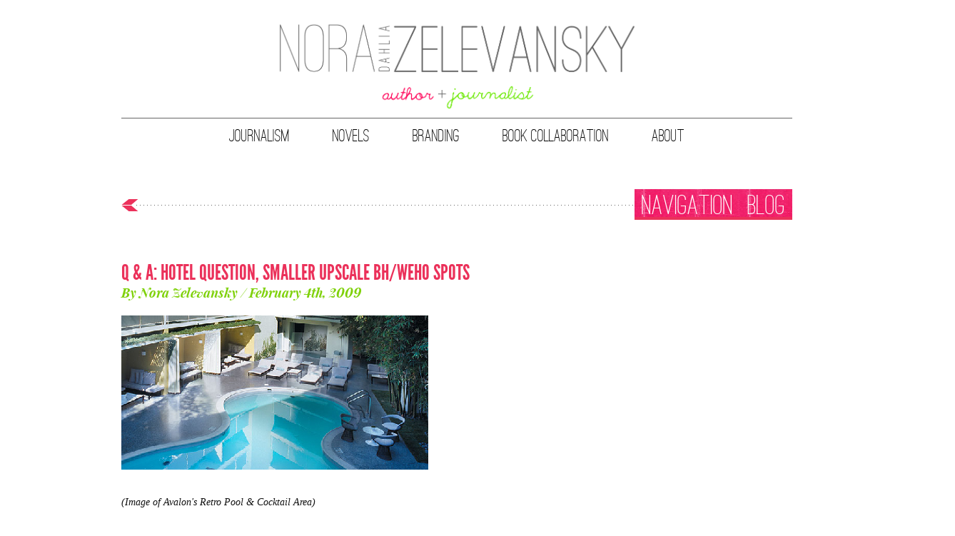

--- FILE ---
content_type: text/html; charset=UTF-8
request_url: https://norazelevansky.com/tag/palihouse/
body_size: 5122
content:
<!DOCTYPE html>

<!--[if lt IE 7 ]> <html class="ie ie6 no-js" lang="en-US"> <![endif]-->
<!--[if IE 7 ]>	<html class="ie ie7 no-js" lang="en-US"> <![endif]-->
<!--[if IE 8 ]>	<html class="ie ie8 no-js" lang="en-US"> <![endif]-->
<!--[if IE 9 ]>	<html class="ie ie9 no-js" lang="en-US"> <![endif]-->
<!--[if gt IE 9]><!--><html class="no-js" lang="en-US"><!--<![endif]-->
<!-- the "no-js" class is for Modernizr. -->

<head>

	<meta charset="UTF-8">
	<meta http-equiv="X-UA-Compatible" content="IE=edge,chrome=1">
	
		
	<title>Tag Archive for &quot;Palihouse&quot; | </title>
	
	<meta name="title" content="Tag Archive for &quot;Palihouse&quot; | ">
	
	<meta name="google-site-verification" content="tVMHyfUoWuI9_lEgKzFyaEczWhK0f2m4cn6KEC2xezg" />
	<meta name="author" content="Nora Zelevansky">
	<meta name="Copyright" content="Copyright Nora Zelevansky 2012. All Rights Reserved.">
	
	<link rel="shortcut icon" href="https://norazelevansky.com/wp-content/themes/zelevansky/images/favicon.ico" />
	<link rel="apple-touch-icon" href="https://norazelevansky.com/wp-content/themes/zelevansky/images/apple-touch-icon.png" />
	
	<link rel="stylesheet" href="https://norazelevansky.com/wp-content/themes/zelevansky/css/fonts.css" />
	<link rel="stylesheet" href="https://norazelevansky.com/wp-content/themes/zelevansky/style.css" />
	<link rel="stylesheet" href="https://norazelevansky.com/wp-content/themes/zelevansky/css/fancybox.css" />
	
	<link rel="pingback" href="https://norazelevansky.com/xmlrpc.php" />
	
	
	<!-- This site is optimized with the Yoast SEO plugin v15.2.1 - https://yoast.com/wordpress/plugins/seo/ -->
	<meta name="robots" content="index, follow, max-snippet:-1, max-image-preview:large, max-video-preview:-1" />
	<link rel="canonical" href="https://norazelevansky.com/tag/palihouse/" />
	<meta property="og:locale" content="en_US" />
	<meta property="og:type" content="article" />
	<meta property="og:title" content="Palihouse Archives - Nora Zelevansky" />
	<meta property="og:url" content="https://norazelevansky.com/tag/palihouse/" />
	<meta property="og:site_name" content="Nora Zelevansky" />
	<script type="application/ld+json" class="yoast-schema-graph">{"@context":"https://schema.org","@graph":[{"@type":"WebSite","@id":"https://norazelevansky.com/#website","url":"https://norazelevansky.com/","name":"Nora Zelevansky","description":"Nora Zelevansky is a novelist, freelance journalist, essayist and editor, whose work has appeared in publications including ELLE, Vanity Fair online, Salon.com, Travel + Leisure, The Los Angeles Times, Martha Stewart Weddings, Town &amp; Country, Style.com and The Daily Beast to name a few.","potentialAction":[{"@type":"SearchAction","target":"https://norazelevansky.com/?s={search_term_string}","query-input":"required name=search_term_string"}],"inLanguage":"en-US"},{"@type":"CollectionPage","@id":"https://norazelevansky.com/tag/palihouse/#webpage","url":"https://norazelevansky.com/tag/palihouse/","name":"Palihouse Archives - Nora Zelevansky","isPartOf":{"@id":"https://norazelevansky.com/#website"},"inLanguage":"en-US","potentialAction":[{"@type":"ReadAction","target":["https://norazelevansky.com/tag/palihouse/"]}]}]}</script>
	<!-- / Yoast SEO plugin. -->


<link rel='dns-prefetch' href='//ajax.googleapis.com' />
<link rel='dns-prefetch' href='//s.w.org' />
<link rel="alternate" type="application/rss+xml" title="Nora Zelevansky &raquo; Palihouse Tag Feed" href="https://norazelevansky.com/tag/palihouse/feed/" />
		<script type="text/javascript">
			window._wpemojiSettings = {"baseUrl":"https:\/\/s.w.org\/images\/core\/emoji\/13.0.0\/72x72\/","ext":".png","svgUrl":"https:\/\/s.w.org\/images\/core\/emoji\/13.0.0\/svg\/","svgExt":".svg","source":{"concatemoji":"https:\/\/norazelevansky.com\/wp-includes\/js\/wp-emoji-release.min.js?ver=5.5.17"}};
			!function(e,a,t){var n,r,o,i=a.createElement("canvas"),p=i.getContext&&i.getContext("2d");function s(e,t){var a=String.fromCharCode;p.clearRect(0,0,i.width,i.height),p.fillText(a.apply(this,e),0,0);e=i.toDataURL();return p.clearRect(0,0,i.width,i.height),p.fillText(a.apply(this,t),0,0),e===i.toDataURL()}function c(e){var t=a.createElement("script");t.src=e,t.defer=t.type="text/javascript",a.getElementsByTagName("head")[0].appendChild(t)}for(o=Array("flag","emoji"),t.supports={everything:!0,everythingExceptFlag:!0},r=0;r<o.length;r++)t.supports[o[r]]=function(e){if(!p||!p.fillText)return!1;switch(p.textBaseline="top",p.font="600 32px Arial",e){case"flag":return s([127987,65039,8205,9895,65039],[127987,65039,8203,9895,65039])?!1:!s([55356,56826,55356,56819],[55356,56826,8203,55356,56819])&&!s([55356,57332,56128,56423,56128,56418,56128,56421,56128,56430,56128,56423,56128,56447],[55356,57332,8203,56128,56423,8203,56128,56418,8203,56128,56421,8203,56128,56430,8203,56128,56423,8203,56128,56447]);case"emoji":return!s([55357,56424,8205,55356,57212],[55357,56424,8203,55356,57212])}return!1}(o[r]),t.supports.everything=t.supports.everything&&t.supports[o[r]],"flag"!==o[r]&&(t.supports.everythingExceptFlag=t.supports.everythingExceptFlag&&t.supports[o[r]]);t.supports.everythingExceptFlag=t.supports.everythingExceptFlag&&!t.supports.flag,t.DOMReady=!1,t.readyCallback=function(){t.DOMReady=!0},t.supports.everything||(n=function(){t.readyCallback()},a.addEventListener?(a.addEventListener("DOMContentLoaded",n,!1),e.addEventListener("load",n,!1)):(e.attachEvent("onload",n),a.attachEvent("onreadystatechange",function(){"complete"===a.readyState&&t.readyCallback()})),(n=t.source||{}).concatemoji?c(n.concatemoji):n.wpemoji&&n.twemoji&&(c(n.twemoji),c(n.wpemoji)))}(window,document,window._wpemojiSettings);
		</script>
		<style type="text/css">
img.wp-smiley,
img.emoji {
	display: inline !important;
	border: none !important;
	box-shadow: none !important;
	height: 1em !important;
	width: 1em !important;
	margin: 0 .07em !important;
	vertical-align: -0.1em !important;
	background: none !important;
	padding: 0 !important;
}
</style>
	<link rel='stylesheet' id='wp-block-library-css'  href='https://norazelevansky.com/wp-includes/css/dist/block-library/style.min.css?ver=5.5.17' type='text/css' media='all' />
<link rel='stylesheet' id='contact-form-7-css'  href='https://norazelevansky.com/wp-content/plugins/contact-form-7/includes/css/styles.css?ver=5.3' type='text/css' media='all' />
<script type='text/javascript' src='https://ajax.googleapis.com/ajax/libs/jquery/1.8.2/jquery.min.js' id='jquery-js'></script>
<link rel="https://api.w.org/" href="https://norazelevansky.com/wp-json/" /><link rel="alternate" type="application/json" href="https://norazelevansky.com/wp-json/wp/v2/tags/1715" />	
	<script src="https://norazelevansky.com/wp-content/themes/zelevansky/scripts/modernizr-1.7.min.js"></script>
	<script src="https://norazelevansky.com/wp-content/themes/zelevansky/twitter/jquery.tweet.js" type="text/javascript"></script>
	<script src="https://norazelevansky.com/wp-content/themes/zelevansky/scripts/jquery.fancybox.js" type="text/javascript"></script>
	<script src="https://norazelevansky.com/wp-content/themes/zelevansky/scripts/functions.js" type="text/javascript"></script>
	
	<script type="text/javascript">
		$(document).ready(function() {
			$(".zoom").fancybox();
		});
	</script>

  
</head>

<body>

	<div id="page-wrap">
	
		<header id="header" class="group  ">
			
			<a id="logo" href="https://norazelevansky.com">
				<h1 class="screen-reader">Nora Zelevansky</h1>
				<div class="tag screen-reader">Author &amp; Journalist</div>
			</a>
			
			<div class="divide"></div>
			
			<nav>
				<ul class="group">
					
					<li class="journalism"><a href="https://norazelevansky.com/journalism">Journalism</a></li>
					<li class="books"><a href="#">Novels</a>
						<ul>
							<li><a href="https://norazelevansky.com/romance">Romance</a></li>
							<li><a href="https://norazelevansky.com/books">Upmarket Commercial Fiction</a></li>
						</ul>
					</li>
					<li class="books"><a href="https://norazelevansky.com/branding">Branding</a></li>
					<li class="books"><a href="https://norazelevansky.com/book-collaboration">Book Collaboration</a></li>
					<li class="about"><a href="https://norazelevansky.com/about">About</a></li>
															
				</ul>
			</nav><!-- end main menu -->
			
		</header>
		
		

		<section id="main-content" class="blog">

			<div class="intro-area group">
				<h1>Blog</h1>
				<h1>Navigation</h1>
			</div><!-- end intro-area -->
			
			
			<div class="two-col group">
				
				<div class="col-1">
				
									
					<article class="post-727 post type-post status-publish format-standard hentry category-q-a-travel tag-avalon-hotel tag-bar-tabac tag-barneys-beanery tag-holloway tag-kelly-wearstler tag-maison-140 tag-mid-century-modern tag-palihouse tag-pickle-stuffed-burgers tag-the-crescent-hotel" id="post-727">
										
						<h2><a href="https://norazelevansky.com/2009/02/q-a-hotel-question-smaller-upscale-bhweho-spots/">Q &#038; A: Hotel Question, Smaller Upscale BH/WEHO Spots</a></h2>
						<h3>By Nora Zelevansky / February 4th, 2009</h3>
						
						<div class="entry">
						
							<p><span style="color: #ffffff; background-color: #ffffff; font-family: &#39;Trebuchet MS&#39;; "><span style="color: #000000; "><img alt="Leis_index" border="0" class="at-xid-6a010536d8abfd970b011168485a03970c " src="https://norazelevansky.com/wp-content/uploads/2011/6a010536d8abfd970b011168485a03970c-800wi.jpg" title="Leis_index" /><br />
</span></span></p>
<p><span style="color: #ffffff; background-color: #ffffff; "><span style="font-style: italic; color: #111111; background-color: #ffffff; font-family: &#39;Trebuchet MS&#39;; ">(Image of Avalon&#39;s Retro Pool &amp; Cocktail Area)</span></span></p>
<p><span style="color: #ffffff; background-color: #bf00bf; font-family: &#39;Trebuchet MS&#39;; ">QUESTION:</span>&#0160;<span style="font-style: italic;">(Posed by anonymous via &quot;Ask Lifestyle Questions!&quot; on 2/4)</span><span style="color: #2d2d61; line-height: 19px; "></span></p>
<p><span style="color: #2d2d61; line-height: 19px; ">For our upcoming trip to LA, we&#39;re looking at hotels like Sofitel, The London and SLS. &#0160;We were also wondering about smaller, but still upscale, hotels in the West Hollywood/Beverly Hills area that might be a bit less extravagant. Can you help?</span></p>
<div><span style="color: #2d2d61; line-height: 19px;"><span style="line-height: 19px; color: #ffffff; background-color: #00bf00; font-family: &#39;Trebuchet MS&#39;; ">ANSWER:</span> Sometimes, after galavanting about a crazy town like LA, you may want to lay your head somewhere a little mellower. &#0160;Luckily, there are several smaller, but still lovely hotels in the area that&#8211;although I can&#39;t be positive about changing rates&#8211;should be a bit less expensive. &#0160;<span style="font-weight: bold;">The ones that come to mind are largely in the same quaint vicinity in the flats of Beverly Hills on tree-lined streets an unsuspecting traveler might never otherwise associate with LA:</span></span></div>
<div><span style="color: #2d2d61; line-height: 19px;"><br /></span></div>
<div><span style="color: #2d2d61; line-height: 19px;"><a href="http://www.avalonbeverlyhills.com/"><span style="font-weight: bold;">AVALON HOTEL</span></a>: A retro (well mid-century modern) vibe pervades at this motel-style,&#0160;<a href="http://www.kellywearstler.com/">Kelly Wearstler</a>-designed Kor Hotel. &#0160;Angelenos love a hotel bar and Blue on Blue is no exception, as the cool little pool/cabana area attracts locals and visitors with yummy martinis and a chilled out vibe. &#0160;I&#39;ve downed many a martini there myself. &#0160;Good times.</span></div>
<div><span style="color: #2d2d61; line-height: 19px;"><br /></span></div>
<div><span style="color: #2d2d61; line-height: 19px;"><a href="http://www.crescentbh.com/"><span style="font-weight: bold;">THE CRESCENT HOTEL</span></a><span style="font-weight: bold;">: </span>And speaking of great outdoor cocktail spots, The Crescent&#39;s deck is half-restaurant and half-drinks scene (attracting a relatively refined crowd). &#0160;This former home for silent film stars rises above Crescent Drive (get it? crescent?) like, well, what it was I guess: a beautiful, opulent home set against sparkly lights and palm trees. &#0160;I have to admit that I&#39;ve never been in a room here, but the design downstairs is lovely (and rooms are up a votive-lined staircase), the bar snacks are yummy and an old Hollywood glamour definitely abounds (with modern conveniences like in-room iPod shuffles).</span></div>
<div><span style="color: #2d2d61; line-height: 19px;"><br /></span></div>
<div><span style="color: #2d2d61; line-height: 19px;"><a href="http://www.maison140beverlyhills.com/"><span style="font-weight: bold;">MAISON 140</span></a><span style="font-weight: bold;">: </span>Modeled after a Parisian Inn (what could be bad?), Maison 140 is also set on tree-lined streets in BH&#8211;blocks from the bustle of Rodeo and Beverly Drive. &#0160;This is a hotel I don&#39;t know quite as well, but I know they throw high-end wine flight tastings regularly and the location is prime.</span></div>
<div><span style="color: #2d2d61; line-height: 19px;"><br /></span></div>
<div><span style="color: #2d2d61; line-height: 19px;"><a href="http://www.palihouse.com/"><span style="font-weight: bold;">PALIHOUSE HOLLOWAY LIVING ROOMS</span></a><span style="font-weight: bold;">:</span> &#0160;So, Palihouse is really a longer-term solution for bi-coastal types during pilot season and the like, but, if you need a spot for a couple weeks or more, this &quot;Urban Lodge&quot; is definitely an amazing choice. &#0160;Plus, it&#39;s next door to <a href="http://www.barneysbeanery.com/">Barney&#39;s Beanery</a>, an LA standard and age old music industry dive (I once saw <a href="http://www.snakepit.org/">Slash</a> complete with top-hat) with menus so long, they&#39;re like newspapers&#8211;literally. (Pickle-stuffed burger, anyone? &#0160;Yes, please.) &#0160;Eclectic hipster appointments (globetrotting relics, they say) and Provencal-style &quot;bar tabac&quot; sit atop spectacular Moroccan tiled floors&#8211;and that&#39;s just the lobby. &#0160;This hotel&#8211;and its sister property opening soon in Hollywood&#8211;is definitely worth checking out . . . or checking in.&#0160;</span></div>
<div><span style="color: #2d2d61; line-height: 19px;"><br /></span></div>
<div><span style="color: #2d2d61; line-height: 19px;">Sorry, once again, I couldn&#39;t help punny myself.</span></div>
<div><span style="color: #2d2d61; line-height: 19px;"><br /></span></div>
<div><span style="color: #2d2d61; line-height: 19px;">Happy trails . . .</span></div>
<div><span style="color: #2d2d61; line-height: 19px;"><br /></span></div>
<div><span style="color: #2d2d61; line-height: 19px;">xo &#8211; N.</span></div>
						
						</div><!-- end entry -->
						
						<footer class="postmetadata">
						
							<a class="button" href="https://norazelevansky.com/2009/02/q-a-hotel-question-smaller-upscale-bhweho-spots/">Continue Reading</a>	
							
							<a href="https://norazelevansky.com/2009/02/q-a-hotel-question-smaller-upscale-bhweho-spots/#respond" class="comments" ><span>(0)</span> Comments</a>								
							<div class="categories">
							
								Posted In:&nbsp;&nbsp;<a href="https://norazelevansky.com/category/q-a-travel/" rel="category tag">Q &amp; A (TRAVEL)</a>								
							</div><!-- end cats -->
							
							<div class="tags">
							
								Tags:&nbsp;&nbsp;<a href="https://norazelevansky.com/tag/avalon-hotel/" rel="tag">Avalon Hotel</a> &#47; <a href="https://norazelevansky.com/tag/bar-tabac/" rel="tag">bar tabac</a> &#47; <a href="https://norazelevansky.com/tag/barneys-beanery/" rel="tag">Barney's Beanery</a> &#47; <a href="https://norazelevansky.com/tag/holloway/" rel="tag">Holloway</a> &#47; <a href="https://norazelevansky.com/tag/kelly-wearstler/" rel="tag">Kelly Wearstler</a> &#47; <a href="https://norazelevansky.com/tag/maison-140/" rel="tag">Maison 140</a> &#47; <a href="https://norazelevansky.com/tag/mid-century-modern/" rel="tag">mid-century modern</a> &#47; <a href="https://norazelevansky.com/tag/palihouse/" rel="tag">Palihouse</a> &#47; <a href="https://norazelevansky.com/tag/pickle-stuffed-burgers/" rel="tag">pickle-stuffed burgers</a> &#47; <a href="https://norazelevansky.com/tag/the-crescent-hotel/" rel="tag">The Crescent Hotel</a><br />							
							</div><!-- end tags -->
							
							<div class="share">
							
								

--- FILE ---
content_type: text/css
request_url: https://norazelevansky.com/wp-content/themes/zelevansky/css/jazz.css
body_size: 3048
content:


html, body, body div, span, object, iframe, h1, h2, h3, h4, h5, h6, p, blockquote, pre, abbr, address, cite, code, del, dfn, em, img, ins, kbd, q, samp, small, strong, sub, sup, var, b, i, dl, dt, dd, ol, ul, li, fieldset, form, label, legend, table, caption, tbody, tfoot, thead, tr, th, td, article, aside, figure, footer, header, hgroup, menu, nav, section, time, mark, audio, video {
	margin: 0;
	padding: 0;
	border: 0;
	outline: 0;
	font-size: 100%;
	vertical-align: baseline;
	background: transparent;
}	

article, aside, figure, footer, header, hgroup, nav, section {display: block;}

ul {
	list-style: none;
}


/*--------------------------------------------------------------
						GENERAL STYLES
----------------------------------------------------------------*/	

body, h4 span {
	font:14px 'OpenSansRegular', Arial, Helvetica, sans-serif;
	color: #000;/* #666666; */
	text-transform:none;
}

h1 {
	float: right;
	width:auto;/*255px;*/
	height:40px;
	padding:0px 10px 4px 10px;
	font:40px 'OstrichSansMedium', Arial, Helvetica, sans-serif;
	text-align:right;
	text-transform:uppercase;
	color:#ffffff;
	background:#EB315A url(../images/h1-bg.jpg) repeat-x top left;
}

h2, label.search {
	font:38px 'LeagueGothicRegular', Arial, Helvetica, sans-serif;
	text-transform:uppercase;
	color:#EB315A;
}

h3, cite {
	margin-bottom:20px;
	font:20px 'PlayfairDisplayBold', "Times New Roman", Times, serif;
	font-style:italic;
	color:#7FD10A;
}

h4 {
	font:14px 'OpenSansRegular', Arial, Helvetica, sans-serif;
	font-weight:bold;
	text-transform:uppercase;
	margin-bottom:10px;
}

button {
	border:0px;
}

a, nav li a.select, a.comments span {
	color:#EB315A;
	text-decoration:none;
}

a:hover, a.button:hover, div.navigation a:hover, a.comments:hover, .reply a:hover, button:hover {
	color:#7FD10A;
}

a.button, a.comments, .contact form label, #commentform label, .reply a, button {
	display:block;
	height:26px;
	margin:20px 0px;
	font:25px 'OstrichSansMedium', Arial, Helvetica, sans-serif;
	text-transform:uppercase;
	color: #000; /*#666666;*/
	border:none;
}

a.button, .reply a, button {
	padding:0px 0px 0px 24px;
	background:transparent url(../images/btn-arrow-rt.png) no-repeat top left;
}

a.comments span, .contact form label span, #commentform label span {
	color:#EB315A;
	font-weight:bold;
}


p {
	font-size:14px;
	line-height:24px;
	margin-bottom:25px;
}

#main-content img {
	max-width: 100%;
}

#main-content a img:hover {
	opacity: .8;
}


/*--------------------------------------------------------------
					 	  STRUCTURE
----------------------------------------------------------------*/	

#page-wrap {
	position:relative;
	width:1000px;
	height:auto;
	margin:0px auto 0px auto;
}

.intro-area {
	width:auto; /*255px;*/
	height:40px;
	padding:0px 30px 0px 0px;/*0px 30px 0px 715px;*/
	margin:60px 0px;
	background:transparent url(../images/h1-bg-arrow.png) no-repeat right top;

}

#main-content, #secondary-content {
	padding-bottom:60px;
}

#secondary-content .intro-area {
	margin-top:0px;
}
	

.full-page, .two-col, .three-col {
	width:940px;
	height:auto;
	padding:0px 30px;
}

.two-col .col-1 {
	float:left;
	width:490px;
	height:auto;
}

.two-col .col-2 {
	float:right;
	width:450px;
	height:auto;
}

.three-col .col-1 {
	float:left;
	width:300px;
	height:auto;
	padding-right:20px;
}

.three-col .col-2 {
	float:left;
	width:258px;
	height:auto;
	padding:0px 20px;
	background:transparent url(../images/bg-dots-verticle.png) repeat-y -5px 0px;
}

.three-col .col-3 {
	float:left;
	width:300px;
	height:auto;
	padding-left:20px;
	background:transparent url(../images/bg-dots-verticle.png) repeat-y -5px 0px;
}



/*--------------------------------------------------------------
					 	HEADER / MENU
----------------------------------------------------------------*/	

#header {
	width:940px;
	padding:0px 30px;
	margin-bottom:30px;
	/*overflow-x:hidden;*/
}

#logo {
	display:block;
	width:505px;
	height:130px;
	margin:30px auto 0px auto;
	background:transparent url(../images/Nora-Dahlia-Zelevansky-lg.png) no-repeat top center;
	background-size: contain;
}

#header.blog #logo {
	width:800px;
	background:transparent url(../images/h1-logo-blog.png) no-repeat top center;
}

.divide {
	width:100%;
	height:5px;
	margin-bottom:10px;
	border-bottom:1px solid #666666;
}
	
nav ul {
	position:relative;
	float:left;
	display:block;
	left:50%;
}

nav ul li {
	position:relative;
	float:left;
	right:50%;
	padding:0px 30px;
}

nav ul li a {
	font:25px 'OstrichSansMedium', Arial, Helvetica, sans-serif;
	text-transform:uppercase;
	color: #000; /*#666666;*/
}

nav ul li ul {
	display: none;
	position: absolute;
	left: 30px;
	top: 28px;
	padding: 10px 0px 0px;
	width: 165px;
	background-color: #EB315A;

}

nav ul li:hover ul {
	display: block;

}

nav ul li ul li {
	right: 0px;
	padding: 0px 0px 10px 12px;
	line-height: 14px;
}

nav ul li ul li a {
	font-family:'OpenSansRegular', Arial, Helvetica, sans-serif;
	font-size: 12px;
	color: #fff;
}




/*--------------------------------------------------------------
					 		FOOTER
----------------------------------------------------------------*/	

#footer {
	width:940px;
	padding:30px 30px 100px 30px;
	background:transparent url(../images/bg-footer.png) no-repeat right bottom;
}

#footer .col-1 {
	float:left;
	width:300px;
	height:auto;
	padding-right:20px;
}

#footer .col-2 {
	float:left;
	width:260px;
	height:auto;
	padding:0px 20px;
}

#footer h2 {
	font:40px 'OstrichSansMedium', Arial, Helvetica, sans-serif;
	margin-bottom:10px;
}

#footer ul {
	margin-bottom:50px;
}

.tweet li {
	margin-bottom:20px;
	font-size:12px;
}

.nora {
	font-size:14px;
	font-weight:bold;
}

.tweet_time {
	float:right;
	font-weight:bold;
}

#footer .tweet ul {
	margin:0px;
}

a.revcon {
	display:block;
	float:left;
	width:25px;
	height:25px;
	margin:0px 10px 0px 0px;
	background:transparent url(../images/btn-revcon.png) no-repeat left top;
}

a.revcon:hover {
	background-position:left bottom;
}

.cite {
	width:100%;
	clear:both;
}

.cite p {
	font-size:12px;
	margin-bottom:10px;
}

.social {
	position: absolute;
	bottom: 280px;
	right: 0px;
}

.social ul {
	list-style: none;
}

.social li {
	display: inline-block;
}

.social li a {
	display: block;
	width: 33px;
	height: 33px;
	background-position: center;
	background-repeat: no-repeat;
}

.social li a:hover {
	opacity: .8;
}

.social li.tw a {
	background-image: url(../images/icon-twitter.png);
}

.social li.fb a {
	background-image: url(../images/icon-fb.png);
}

.social li.insta a {
	background-image: url(../images/icon-insta.png);
}

.social li.pin a {
	background-image: url(../images/icon-pin.png);
}

.social li.good a {
	background-image: url(../images/icon-good.png);
}


/*--------------------------------------------------------------
					 	  HOME PAGE
----------------------------------------------------------------*/	

.home .intro-area {
	width:390px;
	height:450px;
	margin:0px;
	padding:210px 30px 0px 580px;
	background:transparent url(../images/bg-home.png) no-repeat left top;
}

.home h1 {
	float: none;
	width: 225px;
	text-align:left;
	padding:0px 0px 4px 5px; 
	margin-bottom:30px;
}

.home .col-1 img.alignright {
	margin-top: -20px;
}

/*--------------------------------------------------------------
					    BOOKS PAGE
----------------------------------------------------------------*/	

.books.three-col img {
	width: 180px; /*width: 230px;*/
	height: auto;
	border: 1px #EB315A solid;
}

.books.three-col h3 a {
	color: #000;
}

.books.three-col h3 a:hover {
	color: #7FD10A;
}


/*--------------------------------------------------------------
					    JOURNALISM PAGE
----------------------------------------------------------------*/	


.journalism .post {
	float:left;
	width:147px;
	height:290px;
	margin:0px 24px 24px 0px;
	overflow:hidden;
}

.journalism .post a img {
	border:#EB315A 1px solid;
}

.journalism .post a img:hover {
	border-color:#7FD10A;
}

.journalism .post.no-margin { /* Every third post */
	margin-right:0px;
}

.journalism .post h2 {
	padding:5px 0px 0px 0px;
	font-size:12px;
	font-family:'OpenSansRegular', Arial, Helvetica, sans-serif;
}



/*--------------------------------------------------------------
					    EVENTS PAGE
----------------------------------------------------------------*/	

div.events {
	padding-top:30px;
}

.events .post {
	padding:0px 0px 30px 0px;
	margin-bottom:30px;
	background:transparent url(../images/bg-dots-horizontal.png) repeat-x bottom left;
}



/*--------------------------------------------------------------
		SECONDARY CONTENT: ADDS VERTICLE LINES (ABOUT PAGE)
----------------------------------------------------------------*/	

#main-content.lines {
	background:transparent url(../images/bg-dots-verticle.png) repeat-y top right;
}


/*--------------------------------------------------------------
					   		  BLOG
----------------------------------------------------------------*/	

.blog h1 {
	margin-bottom:10px;
}

.blog h2, label.search {
	font-size:30px;
}

.blog h3 {
	font-size:18px;
}

.blog .intro-area {
	height:100px;
	margin-bottom:0px;
}

.blog .two-col .col-1 {
	width:665px;
	padding:0px 20px 0px 0px;
}

.blog .two-col .col-2 {
	width:255px;
	padding-top:125px;
	text-align:right;
	text-transform:uppercase;
	background:transparent url(../images/bg-nav-blog.png) no-repeat right top;
}	

.blog .two-col .col-2 h2, label.search {
	color:#7FD10A;
}

.blog .two-col .col-2 ul {
	margin-bottom:30px;
}

.blog .post {
	padding:0px 0px 30px 0px;
	margin-bottom:60px;
	background:transparent url(../images/bg-dots-horizontal.png) repeat-x left bottom;
}

.blog article.post img {
	max-width:665px;
}

.post.entry-content {
	padding-right:30px;
}

.post.entry-content img {
	max-width:910px;
}

div.categories, div.tags {
	font-family:'LeagueGothicRegular', Arial, Helvetica, sans-serif;
	font-size:20px;
	text-transform:uppercase;
}


/*--------------------------------------------------------------
				FORM STYLES / CONTACT PAGE
----------------------------------------------------------------*/	

.contact form {
	margin-top:30px;
}

.contact form ul li, #commentform ul li {
	margin-bottom:20px;
}

.contact form input, #commentform input {
	width:300px;
	height:30px;
	border:#EB315A 1px solid;
}

.contact form textarea, #commentform textarea {
	width:300px;
	height:150px;
	border:#EB315A 1px solid;
}

.contact form label, #commentform label {
	margin:0px 0px 5px 0px;
}

.contact form input.wpcf7-submit {
	display:block;
	width:100px;
	height:26px;
	background:transparent url(../images/btn-submit.png) no-repeat top left;
	border:0px solid #ffffff;
	text-indent:-999999px;
	text-transform:capitalize;
}

.contact form input.wpcf7-submit:hover {
	background-position:bottom left;
}

span.wpcf7-not-valid-tip {
	border:none !important;
	background:none !important;
	top:0px !important;
	left:5px !important;
}

div.wpcf7-response-output {
	margin:0px !important;
	padding:10px !important;
}

form#searchform button, form#searchform input {
	float:right;
	margin:15px 0px 0px 0px;
}

input[type="search"] {

   /* Remove default */
    -webkit-appearance: none;

	width:200px;
	height:30px;
	border:#EB315A 1px solid;
}



/*--------------------------------------------------------------
					     POST STYLES
----------------------------------------------------------------*/	


.post img.centered, .aligncenter, div.aligncenter {
	display: block;
	margin:20px auto;
}

.post img.alignright {
	margin: 20px 0 20px 20px;
	display: inline;
}

.post img.alignleft {
	margin: 20px 20px 20px 0;
	display: inline;
}

.post .alignright {
	float: right;
}

.post .alignleft {
	float: left;
}

footer.postmetadata div {
	margin-bottom:10px;
}


/*--------------------------------------------------------------
						COMMENT STYLES
----------------------------------------------------------------*/	

div.comments h2 {
	margin-bottom:20px;
}

ol.commentlist li {
	list-style:none;
}

ol.commentlist ul.children, ol.commentlist .comment-wrap {
	background:transparent url(../images/bg-dots-horizontal.png) repeat-x left bottom;
}

ol.commentlist li .depth-2 {
	padding-left:40px;
}

.comment-author span {
	font-weight:bold;
}

.comment-wrap {
	padding:0px 0px 20px 0px;
	margin-bottom:20px;
	color:#666666;
	font-weight:normal;
}


/*--------------------------------------------------------------
				PAGINATION / NEXT-PREV POSTS
----------------------------------------------------------------*/	
	
.pagination {
	clear:both;
	padding:10px 0;
	position:relative;
	font-size:20px;
	line-height:23px;
	font-family:'LeagueGothicRegular',Arial, Helvetica, sans-serif;
}

.pagination .current, .pagination a:hover {
	padding:0px 6px 0px 6px;
	background:#80D10A;
	color:white;
}

.pagination span, .pagination a {
	display:block;
	float:left;
	margin:4px 4px 4px 0;
	padding:0px 6px 0px 6px;
	width:auto;
	color:white;
	background:#EB315A;
}

.pagination p {
	font:28px 'OstrichSansMedium', Arial, Helvetica, sans-serif;
	font-style:italic;
}

div.navigation a {
	display:block;
	height:26px;
	font:25px 'OstrichSansMedium', Arial, Helvetica, sans-serif;
	text-transform:uppercase;
	color:#666666;
}

div.prev-posts {
	float:right;
}

div.next-posts {
	float:left;
}

.prev-posts a {
	padding:0px 24px 0px 0px;
	margin:20px 0px;
	text-align:right;
	background:transparent url(../images/btn-arrow-rt.png) no-repeat top right;
}

.next-posts a {
	padding:0px 0px 0px 24px;
	background:transparent url(../images/btn-arrow-lft.png) no-repeat top left;
}


/*--------------------------------------------------------------
					ADDITIONAL JAZZY STUFF
----------------------------------------------------------------*/	

.group:before,
.group:after {
    content:"";
    display:table;
}

.group:after {
    clear:both;
}

.group {
    zoom:1; /* For IE 6/7 (trigger hasLayout) */
}

.screen-reader {
	position:absolute;
	top:-9999px;	
	left:-9999px;
}

::selection {
	background:#CAFFA5; /* Safari */
}
	
::-moz-selection {
	background:#CAFFA5; /* Firefox */
}

::-webkit-input-placeholder {
        color:#EB315A;
}

